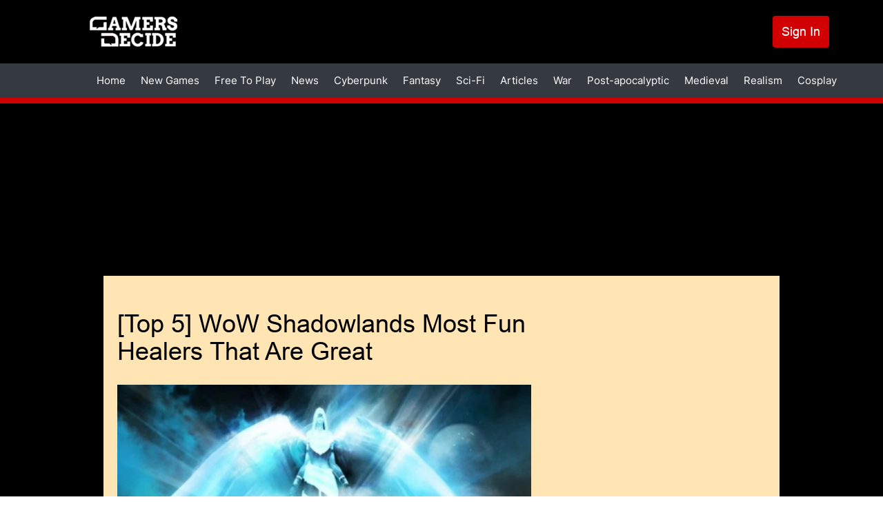

--- FILE ---
content_type: image/svg+xml
request_url: https://www.gamersdecide.com/themes/custom/gamersdecide/dist/images/mail.68ed1017.svg
body_size: 1795
content:
<svg width="32" height="32" viewBox="0 0 32 32" fill="none" xmlns="http://www.w3.org/2000/svg" xmlns:xlink="http://www.w3.org/1999/xlink">
<rect width="32" height="32" fill="url(#pattern0)"/>
<defs>
<pattern id="pattern0" patternContentUnits="objectBoundingBox" width="1" height="1">
<use xlink:href="#image0_2103_19367" transform="scale(0.00390625)"/>
</pattern>
<image id="image0_2103_19367" width="256" height="256" xlink:href="[data-uri]"/>
</defs>
</svg>
